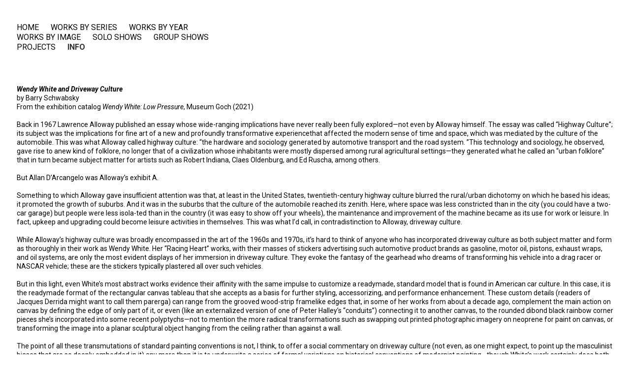

--- FILE ---
content_type: text/html; charset=utf-8
request_url: https://www.wendywhite.net/info/driveway
body_size: 6693
content:
<!DOCTYPE html>
<html class="public" lang="en">
<head prefix="og: http://ogp.me/ns#">
  

  
<!--[if IE]><meta http-equiv="X-UA-Compatible" content="IE=edge"><![endif]-->


<meta http-equiv="Content-Type" content="text/html; charset=utf-8">
<meta name="viewport" content="width=device-width, initial-scale=1, maximum-scale=1, user-scalable=no">
<meta name="format-detection" content="telephone=no">



  <link rel="icon" href="/favicon.ico" type="image/x-icon">
  <link rel="shortcut icon" href="/favicon.ico" type="image/ico">
  <link rel="shortcut icon" href="/favicon.ico" type="image/x-icon">





<!--[if lt IE 9]><link href="/stylesheets/ie8.css?v=1" media="screen" rel="stylesheet" type="text/css" /><![endif]-->
<link href="/stylesheets/main.css?v=1" media="screen" rel="stylesheet" type="text/css" />

<link rel="stylesheet" href="//static.voog.com/libs/edicy-search/latest/edicy-search.css">


<link href="https://fonts.googleapis.com/css?family=Anonymous+Pro:400,400i,700,700i|Arvo:400,400i,700,700i|Cousine:400,400i,700,700i|Crimson+Text:400,400i,700,700i|Fira+Sans:400,400i,700,700i|Lato:400,400i,700,700i|Lora:400,400i,700,700i|Montserrat:400,400i,700,700i|Noto+Serif:400,400i,700,700i|Open+Sans:400,400i,700,700i|PT+Sans:400,400i,700,700i|PT+Serif:400,400i,700,700i|Playfair+Display:400,400i,700,700i|Raleway:400,400i,700,700i|Roboto+Mono:400,400i,700,700i|Roboto+Slab:400,700|Roboto:400,400i,700,700i|Source+Sans+Pro:400,400i,700,700i|Ubuntu+Mono:400,400i,700,700i|Ubuntu:400,400i,700,700i&amp;subset=cyrillic,cyrillic-ext,greek,greek-ext,hebrew,latin-ext,vietnamese" rel="stylesheet">

<style type="text/css" data-voog-style> :root { --fourth-color: white;} :root { --headings-title-text-alignment: left; --headings-title-font-weight: 700; --headings-title-font-style: normal; --headings-title-text-decoration: none; --headings-title-text-transform: none; --headings-heading-text-alignment: left; --headings-heading-line-height: 1.3; --headings-heading-font-size: 30px; --headings-heading-font-weight: 700; --headings-heading-font-style: normal; --headings-heading-text-decoration: none; --headings-heading-text-transform: none; --headings-subheading-line-height: 1.3; --headings-subheading-font-weight: 700; --headings-subheading-font-style: normal; --headings-subheading-text-decoration: none; --headings-subheading-text-transform: none; } :root { --content-body-line-height: 1.3; --content-link-font-weight: 400; --content-link-hover-font-weight: 400; --content-link-font-style: normal; --content-link-hover-font-style: normal; --content-link-text-decoration: none; --content-link-hover-text-decoration: none; --content-link-text-transform: none; --content-link-hover-text-transform: none; } body { font-family: var(--main-font-family); color: var(--primary-color);}body.dark-background { color: var(--fourth-color);}.container { max-width: var(--container-max-width);}.header .header-left .header-title, .header .header-left .header-title a { color: var(--primary-color);}.post .post-title, .post .post-title a { color: var(--secondary-color);}.dark-background .post .post-title, .dark-background .post .post-title a { color: var(--fourth-color);}.post .post-title a:hover { color: var(--secondary-color);}.dark-background .post .post-title a:hover { color: var(--fourth-color);}.post .post-date { color: var(--secondary-color);}.dark-background .post .post-date { color: var(--fourth-color);}.dark-background .post .post-author { color: var(--fourth-color);}.post .post-comments-count a { color: var(--third-color);}.dark-background .post .post-comments-count a { color: var(--fourth-color);}.post .post-comments-count a:hover { color: var(--third-color);}.dark-background .post .post-comments-count a:hover { color: var(--fourth-color);}@media screen and (max-width: 752px) { .menu-btn .menu-stripe { background-color: var(--secondary-color); } .dark-background .menu-btn .menu-stripe { background-color: var(--fourth-color); }}.menu .menu-link { color: var(--third-color);}@media screen and (min-width: 752px) { .dark-background .menu .menu-link { color: var(--fourth-color); }}.menu .menu-link:hover { color: var(--primary-color);}@media screen and (min-width: 752px) { .dark-background .menu .menu-link:hover { color: var(--fourth-color); }}.menu-main .menu .menu-link.active { color: var(--primary-color);}@media screen and (min-width: 752px) { .dark-background .menu-main .menu .menu-link.active { color: var(--fourth-color); }}@media screen and (max-width: 752px) { .menu-main.expanded .menu-lang .menu-item .menu-link { color: var(--secondary-color); }}.dark-background .menu-sub .menu .menu-item .menu-link { color: var(--fourth-color);}.menu-sub .menu .menu-item .menu-link.active { color: var(--primary-color);}@media screen and (min-width: 752px) { .dark-background .menu-sub .menu .menu-item .menu-link.active { color: var(--fourth-color); }}.footer .voog-reference a { color: var(--primary-color);}.content-formatted { font-size: var(--content-body-font-size); line-height: var(--content-body-line-height); color: var(--content-body-color);}.dark-background .content-formatted { color: var(--fourth-color);}.content-formatted h1, .content-formatted h2:not(.comment-title), .content-formatted h3, .content-formatted h4, .content-formatted h5, .content-formatted h6 { color: var(--secondary-color);}.dark-background .content-formatted h1, .dark-background .content-formatted h2:not(.comment-title), .dark-background .content-formatted h3, .dark-background .content-formatted h4, .dark-background .content-formatted h5, .dark-background .content-formatted h6 { color: var(--fourth-color);}.content-formatted h1 { font-size: var(--headings-title-font-size); font-style: var(--headings-title-font-style); font-weight: var(--headings-title-font-weight); line-height: var(--headings-title-line-height); color: var(--headings-title-color); text-align: var(--headings-title-text-alignment); -webkit-text-decoration: var(--headings-title-text-decoration); text-decoration: var(--headings-title-text-decoration); text-transform: var(--headings-title-text-transform);}.content-formatted h2:not(.comment-title) { font-size: var(--headings-heading-font-size); font-style: var(--headings-heading-font-style); font-weight: var(--headings-heading-font-weight); line-height: var(--headings-heading-line-height); color: var(--headings-heading-color); text-align: var(--headings-heading-text-alignment); -webkit-text-decoration: var(--headings-heading-text-decoration); text-decoration: var(--headings-heading-text-decoration); text-transform: var(--headings-heading-text-transform);}.content-formatted h3, .content-formatted h4, .content-formatted h5, .content-formatted h6 { font-size: var(--headings-subheading-font-size); font-style: var(--headings-subheading-font-style); font-weight: var(--headings-subheading-font-weight); line-height: var(--headings-subheading-line-height); color: var(--headings-subheading-color); text-align: var(--headings-subheading-text-alignment); -webkit-text-decoration: var(--headings-subheading-text-decoration); text-decoration: var(--headings-subheading-text-decoration); text-transform: var(--headings-subheading-text-transform);}.content-formatted a:not(.custom-btn) { font-style: var(--content-link-font-style); font-weight: var(--content-link-font-weight); color: var(--content-link-color); -webkit-text-decoration: var(--content-link-text-decoration); text-decoration: var(--content-link-text-decoration); text-transform: var(--content-link-text-transform);}.dark-background .content-formatted a:not(.custom-btn) { color: var(--fourth-color);}.content-formatted a:not(.custom-btn):hover { font-style: var(--content-link-hover-font-style); font-weight: var(--content-link-hover-font-weight); color: var(--content-link-hover-color); -webkit-text-decoration: var(--content-link-hover-text-decoration); text-decoration: var(--content-link-hover-text-decoration); text-transform: var(--content-link-hover-text-transform);}.dark-background .content-formatted a:not(.custom-btn):hover { color: var(--fourth-color);}.content-formatted .custom-btn { color: var(--secondary-color);}.dark-background .content-formatted .custom-btn:hover { color: var(--fourth-color);}.blog-page .post-read-more-btn { font-style: var(--content-link-font-style); font-weight: var(--content-link-font-weight); color: var(--content-link-color); -webkit-text-decoration: var(--content-link-text-decoration); text-decoration: var(--content-link-text-decoration); text-transform: var(--content-link-text-transform);}</style>


<script src="/javascripts/modernizr-custom.min.js"></script>


<title>WENDY WHITE</title>




<meta property="og:type" content="website">
<meta property="og:url" content="https://www.wendywhite.net/info/driveway">
<meta property="og:title" content="WENDY WHITE">
<meta property="og:site_name" content="WENDY WHITE">
















<script type="application/ld+json">{"@context":"http://schema.org","@type":"BreadcrumbList","itemListElement":[{"@type":"ListItem","position":1,"item":{"@id":"https://www.wendywhite.net/en","name":"HOME"}},{"@type":"ListItem","position":2,"item":{"@id":"https://www.wendywhite.net/info","name":"INFO"}},{"@type":"ListItem","position":3,"item":{"@id":"https://www.wendywhite.net/info/driveway","name":"Driveway Culture by Barry Schwabsky"}}]}</script>





  <style>
  
  
  

    
  

  
  body > .background-color {
    background-color: ;
  }

  
  .container .background-color {
    background-color: rgb(255,255,255);
  }
</style>


<style type="text/css" data-voog-style-variables>:root {--main-font-family: "Roboto", sans-serif;
--content-body-color: rgb(0,0,0);
--headings-subheading-text-alignment: right;
--headings-subheading-font-size: 13px;
--content-link-color: rgb(0,0,0);
--third-color: rgb(0,0,0);
--primary-color: rgb(0,0,0);
--container-max-width: 1252px;
--headings-title-line-height: 1.3;
--content-link-hover-color: rgba(255,15,252,0.8);
--headings-title-font-size: 40px;
--content-body-font-size: 14px;
--headings-title-color: transparent;
--headings-heading-color: transparent;
--secondary-color: rgb(0,0,0);
--headings-subheading-color: transparent;
}
</style><script>(function(d){if(function(){var r,s=d.createElement("style");s.innerHTML="root: { --tmp: red; }";d.head.appendChild(s);r=!!(window.CSS&&CSS.supports&&CSS.supports("color","var(--tmp)"));s.parentNode.removeChild(s);return!r}()){var ds1="[data-voog-style]",ds2="[data-voog-style-variables]",rv=/(--[A-Za-z\d_-]+?)\s*:\s*(.+?)\s*;/gi,rx=/[^\s;]+\s*:\s*[^{;}\n]*?var\(\s*.+?\s*\)\s*[^;}\n]*?;/gi,sv=d.querySelectorAll(ds1+","+ds2),s=d.querySelectorAll(ds1),i=0,src="",vars={},m;for(;i<sv.length;src+=sv[i++].innerHTML);while((m=rv.exec(src))!==null&&(vars[m[1]]=m[2]));for(i=s.length;i--;){s[i].innerHTML=s[i].innerHTML.replace(rx,function(r){var sr=r,rep=false;sr=sr.replace(/var\(\s*(.+?)\s*\)/gi,function(st,k){if(vars[k]!==undefined){rep=true;return vars[k]}else{return st}});return rep?sr+r:r})}}})(document);
</script>
<script>VoogEcommerce = { storeInfo: {"currency":"USD","tax_rate":"0.0","price_entry_mode":"net","currency_symbol":"$","decimal_places":2,"default_language":"en","dimension_display_unit":"cm","dimension_unit":"m","is_publicly_unavailable":false,"min_cart_total":"0.0","missing_required_settings":[],"missing_required_settings?":false,"preferred_payment_types":[],"shopping_cart_version":2,"terms_agreement_required":false,"weight_display_unit":"kg","weight_unit":"kg","company_name":"Dubzhop","bank_details":"","terms_url":"","products_url_slug":"dubzhop","address":{"company_name":"Wendy White Studio LLC","address1":"169 54th Street","address2":"Suite 307","city":"Brooklyn","zip_code":"11220","state":"NY","country_code":"us"},"email":"wwhitestudio@gmail.com"}, hasProducts: true };</script>
<link href="//static.voog.com/libs/voog-ecommerce/1.9.1/shopping-cart-v2.css" media="screen" rel="stylesheet" />
</head>

<body class="common-page js-bg-picker-area">
  

  <div class="background-image js-background-image"></div>
  <div class="background-color js-background-color"></div>

  <div class="container js-bg-picker-area">
    <div class="js-background-type light-background">
      <div class="background-color js-background-color">
        

        <header class="header">
  <div class="header-left">
    <div class="header-title content-formatted"><a href="/en"> <h2 style="text-align: left;"><span style="font-size: 30px;">WENDY&nbsp;</span><span style="font-size: 30px;">WHITE</span></h2></a></div>

    <button class="menu-btn js-menu-btn js-prevent-sideclick">
      <span class="menu-stripe"></span>
      <span class="menu-stripe"></span>
      <span class="menu-stripe"></span>
    </button>

    <nav class="menu-main js-menu-main js-popover js-prevent-sideclick">
      <ul class="menu">
  
    <li class="menu-item">
      <a class="menu-link" href="/en">HOME</a>
    </li>
  

  
    <li class="menu-item">
      <a class="menu-link" href="/works-2">WORKS BY SERIES</a>
    </li>

    
  
    <li class="menu-item">
      <a class="menu-link" href="/work-by-series">WORKS BY YEAR</a>
    </li>

    
  
    <li class="menu-item">
      <a class="menu-link" href="/works-by-image">WORKS BY IMAGE</a>
    </li>

    
  
    <li class="menu-item">
      <a class="menu-link" href="/exhibitions">SOLO SHOWS</a>
    </li>

    
  
    <li class="menu-item">
      <a class="menu-link" href="/group-exhibitions-1">GROUP SHOWS</a>
    </li>

    
  
    <li class="menu-item">
      <a class="menu-link" href="/projects">PROJECTS</a>
    </li>

    
  
    <li class="menu-item">
      <a class="menu-link active" href="/info">INFO</a>
    </li>

    
  

  
</ul>

      
    </nav>
  </div>

  <div class="header-right">
    

    
  </div>
</header>



        
  

  

  

  

  

  

  



        <main class="content" role="main" data-search-indexing-allowed="true">
          <header class="content-header content-formatted" >


<span style="font-size: 14px;"><i><b></b></i></span><i><b><span style="font-size: 14px;">Wendy White and Driveway Culture</span>&nbsp;<br></b></i><span style="font-size: 14px;">by Barry Schwabsky<br>From the exhibition catalog <i>Wendy White: Low Pressure</i>, Museum Goch (2021)</span><br><br><span style="font-size: 14px;">Back in 1967 Lawrence Alloway published an essay whose wide-ranging implications have never really been fully explored—not even by Alloway himself. The essay was called “Highway Culture”; its subject was the implications for</span>&nbsp;<span style="font-size: 14px;">fine art of a new and profoundly transformative experiencethat affected the modern sense of time and space, which</span>&nbsp;<span style="font-size: 14px;">was mediated by the culture of the automobile. This was what Alloway called highway culture: “the hardware and sociology generated by automotive transport and the road system. ”This technology and sociology, he observed, gave rise to anew kind of folklore, no longer that of a civilization whose inhabitants were mostly dispersed among rural agricultural settings—they generated what he called an “urban folklore” that in turn became subject matter for artists such as Robert Indiana, Claes Oldenburg, and Ed Ruscha, among others.</span><br><span style="font-size: 14px;"><br>But Allan D’Arcangelo was Alloway’s exhibit A.<br></span><br><span style="font-size: 14px;">Something to which Alloway gave insufficient attention was that, at least in the United States, twentieth-century highway culture blurred the rural/urban dichotomy on which he based his ideas; it promoted the growth of suburbs. And it was in the suburbs that the culture of the automobile reached its zenith. Here, where space was less constricted than in the city (you could have a two-car garage) but people were less isola-ted than in the country (it was easy to show off your wheels), the maintenance and improvement of the machine became as its use for work or leisure. In fact, upkeep and upgrading could become leisure activities in themselves. This was what I’d call, in contradistinction to Alloway, driveway culture.<br></span><br><span style="font-size: 14px;">While Alloway’s highway culture was broadly encompassed in the art of the 1960s and 1970s, it’s hard to think of anyone who has incorporated driveway culture as both subject matter and form as thoroughly in their work as Wendy White. Her “Racing Heart” works, with their masses of stickers advertising such automotive product brands as gasoline, motor oil,&nbsp;pistons, exhaust wraps, and oil systems, are only the most evident displays of her immersion in driveway culture. They evoke the fantasy of the gearhead who dreams of transforming his vehicle into a drag racer or NASCAR vehicle; these are the stickers typically plastered all over such vehicles.<br><br>But in this light, even White’s most abstract works evidence their affinity with the same impulse to customize a readymade, standard model that is found in American car culture. In this case, it is the readymade format of the rectangular canvas tableau that she accepts as a basis for further styling, accessorizing, and performance enhancement. These custom details (readers of Jacques Derrida might want to call them parerga) can range from the grooved wood-strip framelike edges that, in some of her works from about a decade ago, complement the main action on canvas by defining the edge of only part of it, or even (like an externalized version of one of Peter Halley’s “conduits”) connecting it to another canvas, to the rounded dibond black rainbow corner pieces she’s incorporated into some recent polyptychs—not to mention the more radical transformations such as swapping out printed photographic imagery on neoprene for paint on canvas, or transforming the image into a planar sculptural object hanging from the ceiling rather than against a wall.<br><br>The point of all these transmutations of standard painting conventions is not, I think, to offer a social commentary on driveway culture (not even, as one might expect, to point up the masculinist biases that are so deeply embedded in it) any more than it is to underwrite a series of formal variations on historical conventions of modernist painting—though White’s work certainly does both. Instead it seeks out the potential new forms of beauty that can be distilled from strata of our culture that new art rarely perceives and even less so without prejudice.</span><br><p><span style="font-size: 14px;"><br><br><br><br></span></p><br><br><br><br><br>


</header>
          <section class="content-body content-formatted"></section>
        </main>

        <footer class="footer">
  <div class="content-formatted"></div>
  <div class="voog-reference"></div>
</footer>


      </div>
    </div>
  </div>

  

  
<script src="https://cdnjs.cloudflare.com/ajax/libs/jquery/3.2.1/jquery.min.js" integrity="sha256-hwg4gsxgFZhOsEEamdOYGBf13FyQuiTwlAQgxVSNgt4=" crossorigin="anonymous"></script>
<script src="/javascripts/application.js?v=1"></script>
<script src="//static.voog.com/libs/picturefill/1.9.1/picturefill.min.js"></script>






<script type="text/javascript">
var _ews = _ews || {"_account":"A-481769-1","_tzo":"-18000"};

(function() {
  var s = document.createElement('script'); s.type = 'text/javascript'; s.async = true;
  s.src = 'https://s.voog.com/_tr-v1.js';
  (
    document.getElementsByTagName('head')[0] ||
    document.getElementsByTagName('body')[0]
  ).appendChild(s);
})();
</script>


  

  <script>site.initCommonPage();</script>

<script src="//static.voog.com/libs/voog-ecommerce/1.9.1/shopping-cart-v2.js"></script><script>if (!window.Voog.ecommerceConfig || window.Voog.ecommerceConfig.autoRun !== false) {  window.Voog.loadEcommerceTranslations('en');   window.Voog.ShoppingCart.init('en');   window.Voog.buyButtonsManager.init('en'); }</script>
</body>
</html>


--- FILE ---
content_type: text/css
request_url: https://www.wendywhite.net/stylesheets/main.css?v=1
body_size: 4885
content:
/* GENERAL */
body {
  position: relative;
  margin: 0;
  padding: 0;
  font-family: "Avenir Next", "Avenir", "Helvetica Neue", "Helvetica", "Segoe UI", sans-serif;
  font-weight: 400;
  font-size: 16px;
  line-height: 1.3;
  color: #727272;
  background-position: center;
  background-attachment: fixed;
  background-size: cover;
}
body.dark-background {
  color: yellow;
}

.content-formatted:after {
  content: "";
  display: table;
  clear: both;
}

.background-color {
  top: 0;
  left: 0;
  right: 0;
  bottom: 0;
}

.menu-lang, .search,
.search-left,
.search-right {
  display: inline-block;
}

.voog-bg-picker-btn {
  margin: 0;
  padding: 0;
  background: none;
  border: none;
  cursor: pointer;
}
.voog-bg-picker-btn:focus {
  outline: none;
}
.voog-bg-picker-btn::-moz-focus-inner {
  padding: 0;
  border: none;
}

.voog-bg-picker-btn {
  position: absolute;
}
.container .voog-bg-picker-btn {
  top: 68px;
  right: 15px;
}

.background-image, .background-color {
  position: fixed;
  z-index: -2;
}
.container .background-image,
.container .background-color {
  position: static;
  padding: 40px 20px;
  background-color: white;
}
@media screen and (max-width: 752px) {
  .container .background-image,
  .container .background-color {
    padding-top: 1px;
  }
}

.background-image {
  top: 0;
  left: 0;
  width: 100%;
  height: 100%;
  background-size: cover;
  background-position: center center;
}

.container {
  position: relative;
  max-width: 960px;
  margin: 0 auto;
}
@media screen and (max-width: 752px) {
  .container {
    padding: 20px;
  }
}
.container a {
  text-decoration: none;
}
.container a img {
  border: none;
}

.content-formatted {
  word-break: break-word;
  word-wrap: break-word;
  -webkit-hyphens: auto;
  -ms-hyphens: auto;
  hyphens: auto;
}
.content-formatted:empty {
  display: none;
}
.dark-background .content-formatted {
  color: white;
}
.content-formatted h1:first-child,
.content-formatted h2:first-child,
.content-formatted h3:first-child,
.content-formatted h4:first-child,
.content-formatted h5:first-child,
.content-formatted h6:first-child,
.content-formatted p:first-child,
.content-formatted ul:first-child,
.content-formatted ol:first-child,
.content-formatted dl:first-child,
.content-formatted table:first-child,
.content-formatted pre:first-child,
.content-formatted code:first-child,
.content-formatted iframe:first-child,
.content-formatted table:first-child,
.content-formatted form:first-child,
.content-formatted .table-container:first-child,
.content-formatted .edy-positionable-container-left-block:first-child,
.content-formatted .edy-positionable-container-center-block:first-child,
.content-formatted .edy-positionable-container-right-block:first-child,
.content-formatted .edy-texteditor-container-wrapper-left-block:first-child,
.content-formatted .edy-texteditor-container-wrapper-center:first-child,
.content-formatted .edy-texteditor-container-wrapper-right-block:first-child,
.content-formatted .edy-positionable-container-maxwidth:first-child {
  margin-top: 0;
}
.content-formatted h1:last-child,
.content-formatted h2:last-child,
.content-formatted h3:last-child,
.content-formatted h4:last-child,
.content-formatted h5:last-child,
.content-formatted h6:last-child,
.content-formatted p:last-child,
.content-formatted ul:last-child,
.content-formatted ol:last-child,
.content-formatted dl:last-child,
.content-formatted table:last-child,
.content-formatted pre:last-child,
.content-formatted code:last-child,
.content-formatted iframe:last-child,
.content-formatted table:last-child,
.content-formatted form:last-child,
.content-formatted .table-container:last-child,
.content-formatted .edy-positionable-container-left-block:last-child,
.content-formatted .edy-positionable-container-center-block:last-child,
.content-formatted .edy-positionable-container-right-block:last-child,
.content-formatted .edy-texteditor-container-wrapper-left-block:last-child,
.content-formatted .edy-texteditor-container-wrapper-center:last-child,
.content-formatted .edy-texteditor-container-wrapper-right-block:last-child,
.content-formatted .edy-positionable-container-maxwidth:last-child {
  margin-bottom: 0;
}
.content-formatted h1, .content-formatted h2, .content-formatted h3, .content-formatted h4, .content-formatted h5, .content-formatted h6 {
  color: #1b2124;
  word-break: break-word;
  word-wrap: break-word;
  -webkit-hyphens: auto;
  -ms-hyphens: auto;
  hyphens: auto;
}
.dark-background .content-formatted h1, .dark-background .content-formatted h2, .dark-background .content-formatted h3, .dark-background .content-formatted h4, .dark-background .content-formatted h5, .dark-background .content-formatted h6 {
  color: white;
}
.content-formatted h1 {
  margin-top: 40px;
  font-size: 50px;
}
.content-formatted h2 {
  margin-top: 15px;
  font-size: 30px;
}
.content-formatted h3, .content-formatted h4, .content-formatted h5, .content-formatted h6 {
  margin-top: 20px;
  font-size: 20px;
}
@media screen and (max-width: 480px) {
  .content-formatted h1 {
    font-size: 30px;
  }
  .content-formatted h2 {
    font-size: 25px;
  }
}
.content-formatted p {
  margin-top: 20px;
}
.content-formatted a:not(.custom-btn) {
  color: #0066bb;
}
.dark-background .content-formatted a:not(.custom-btn) {
  color: white;
}
.content-formatted a:not(.custom-btn):hover {
  color: #0066bb;
  color: rgba(0, 102, 187, 0.8);
}
.dark-background .content-formatted a:not(.custom-btn):hover {
  color: #ffffff;
  color: rgba(255, 255, 255, 0.8);
}
.content-formatted iframe {
  max-width: 100%;
}
.content-formatted iframe,
.content-formatted pre {
  margin-top: 25px;
}
.content-formatted pre, .content-formatted code {
  font-size: 13px;
  background-color: #fafafa;
}
.dark-background .content-formatted pre,
.dark-background .content-formatted code {
  color: white;
}
.content-formatted pre {
  overflow: auto;
  padding: 10px;
}
.content-formatted pre code {
  display: inline;
  padding: 0;
  white-space: pre;
  line-height: inherit;
  background-color: transparent;
  overflow-wrap: normal;
  word-wrap: normal;
  word-break: normal;
}
.content-formatted code {
  display: inline-block;
  padding: 5px;
  overflow-wrap: break-word;
  word-wrap: break-word;
  word-break: break-all;
}
.content-formatted blockquote {
  margin: 20px 40px;
}
.content-formatted .custom-btn {
  display: inline-block;
  padding: 7px 9px;
  font-size: 13px;
  color: #1b2124;
  background-color: white;
  border: 1px solid #000000;
  border: 1px solid rgba(0, 0, 0, 0.75);
  opacity: .75;
}
.content-formatted .custom-btn:hover {
  border: 1px solid #000000;
  border: 1px solid rgba(0, 0, 0, 0.1);
}
.public .content-formatted .custom-btn {
  cursor: pointer;
}
.dark-background .content-formatted .custom-btn {
  background-color: white;
  border: 1px solid #ffffff;
  border: 1px solid rgba(255, 255, 255, 0.75);
}
.dark-background .content-formatted .custom-btn:hover {
  color: white;
  border: 1px solid #ffffff;
  border: 1px solid rgba(255, 255, 255, 0.1);
  opacity: .8;
}
.public .content-formatted .custom-btn-disabled {
  cursor: default;
}
.public .content-formatted .custom-btn-disabled, .public .content-formatted .custom-btn-disabled:hover {
  color: #838586;
  background-color: #dadada;
  border-color: #dadada;
}
.content-formatted .edy-positionable-container-center,
.content-formatted .edy-positionable-container-left-block,
.content-formatted .edy-positionable-container-right-block,
.content-formatted .edy-texteditor-container-wrapper-center,
.content-formatted .edy-texteditor-container-wrapper-left-block,
.content-formatted .edy-texteditor-container-wrapper-right-block {
  margin-top: 20px;
  margin-bottom: 20px;
}
.content-formatted .edy-positionable-container-center:first-child,
.content-formatted .edy-positionable-container-left-block:first-child,
.content-formatted .edy-positionable-container-right-block:first-child,
.content-formatted .edy-texteditor-container-wrapper-center:first-child,
.content-formatted .edy-texteditor-container-wrapper-left-block:first-child,
.content-formatted .edy-texteditor-container-wrapper-right-block:first-child {
  margin-top: 0;
}
.content-formatted .edy-positionable-container-center:last-child,
.content-formatted .edy-positionable-container-left-block:last-child,
.content-formatted .edy-positionable-container-right-block:last-child,
.content-formatted .edy-texteditor-container-wrapper-center:last-child,
.content-formatted .edy-texteditor-container-wrapper-left-block:last-child,
.content-formatted .edy-texteditor-container-wrapper-right-block:last-child {
  margin-bottom: 0;
}
.content-formatted .edy-positionable-container-left,
.content-formatted .edy-positionable-container-right {
  width: 45%;
}
.content-formatted .edy-positionable-container-left {
  margin-right: 20px;
}
.content-formatted .edy-positionable-container-right {
  margin-left: 20px;
}
.content-formatted .edy-image-container-with-title:after {
  display: block;
  padding: 4px;
  font-size: 12px;
  line-height: 1.3em;
  content: attr(data-title);
}
.content-formatted .table-container {
  margin-top: 20px;
  overflow: auto;
  -webkit-overflow-scrolling: touch;
}
.content-formatted .horizontal-scroll {
  border-left: 1px dashed #303132;
  border-right: 1px dashed #303132;
}
.content-formatted table {
  width: 100%;
  margin-top: 20px;
  font-size: 16px;
  border-collapse: collapse;
}
.content-formatted table td {
  padding: 10px;
  border-top: 1px solid #303132;
  border-bottom: 1px solid #303132;
}
.content-formatted .edy-texteditor-view {
  min-height: 32px;
}
.content-formatted .edy-partial-view {
  margin-top: 25px;
}

.content-formatted .edy-buy-button-container .form_field {
  padding-top: 15px;
}
.content-formatted .edy-buy-button-variants .form_field {
  padding-top: 5px;
  padding-bottom: 5px;
}
.content-formatted .edy-buy-button-variants .form_field_select {
  width: initial;
}

/* MENUS */
.menu-btn {
  display: none;
}
@media screen and (max-width: 752px) {
  .menu-btn {
    position: absolute;
    top: 28px;
    right: 20px;
    display: inline-block;
    margin: 0;
    padding: 0;
    background: none;
    border: none;
    cursor: pointer;
  }
  .menu-btn.open .menu-stripe {
    opacity: .47;
  }
  .menu-btn:focus {
    outline: none;
  }
  .menu-btn::-moz-focus-inner {
    padding: 0;
    border: 0;
  }
  .menu-btn .menu-stripe {
    display: block;
    width: 23px;
    height: 4px;
    margin: 4px 0;
    background-color: #1b2124;
    opacity: .67;
    border-radius: 5px;
  }
  .menu-btn .menu-stripe:first-child, .menu-btn .menu-stripe:last-child {
    margin: 0;
  }
  .dark-background .menu-btn .menu-stripe {
    background-color: white;
  }
}

.edit-btn {
  display: inline-block;
  vertical-align: middle;
  line-height: 0.8;
}
.menu-main .edit-btn {
  margin-right: 20px;
}
@media screen and (max-width: 752px) {
  .menu-main .edit-btn {
    margin-right: 0;
  }
}

.menu {
  margin: 0;
  padding: 0;
  list-style: none;
}
.menu .menu-item {
  word-break: break-word;
  word-wrap: break-word;
  -webkit-hyphens: auto;
  -ms-hyphens: auto;
  hyphens: auto;
}
.menu .menu-link {
  display: block;
  color: #0066bb;
}
@media screen and (min-width: 752px) {
  .dark-background .menu .menu-link {
    color: white;
  }
}
.menu .menu-link.untranslated {
  color: #cc0000;
  color: rgba(204, 0, 0, 0.5);
}
.menu .menu-link:hover {
  color: #727272;
}
@media screen and (min-width: 752px) {
  .dark-background .menu .menu-link:hover {
    color: white;
  }
}

.menu-main {
  padding: 6px 0;
}
.menu-main .menu .menu-item {
  display: inline-block;
  margin-right: 20px;
  line-height: 1;
}
.menu-main .menu .menu-link.active {
  font-weight: 700;
  color: #727272;
  opacity: .8;
}
@media screen and (min-width: 752px) {
  .dark-background .menu-main .menu .menu-link.active {
    color: white;
    opacity: .5;
  }
}
.menu-main .menu-sub {
  display: none;
}
.menu-main .menu-lang {
  display: none;
}
@media screen and (max-width: 752px) {
  .menu-main {
    display: none;
  }
  .menu-main.expanded {
    position: absolute;
    top: 75px;
    right: 20px;
    z-index: 1;
    display: block;
    min-width: 350px;
    margin-bottom: 60px;
    padding: 0;
    text-align: left;
    background-color: white;
    -webkit-box-shadow: 0 0 5px rgba(0, 0, 0, 0.3) ;
    box-shadow: 0 0 5px rgba(0, 0, 0, 0.3) ;
  }
  .menu-main.expanded .menu .menu-item {
    display: block;
    margin-right: 0;
    border-top: 1px solid #727272;
    border-top: 1px solid rgba(114, 114, 114, 0.2);
  }
  .menu-main.expanded .menu .menu-item:first-child {
    border-top: none;
  }
  .menu-main.expanded .menu .menu-item .menu-link {
    display: block;
    padding: 10px 20px;
    font-size: 18px;
  }
  .menu-main.expanded .menu .menu-item .menu-link.active {
    background-color: #c7e5ff;
  }
  .menu-main.expanded .menu .menu-item .menu-link:hover {
    background-color: #c7e5ff;
    background-color: rgba(199, 229, 255, 0.5);
  }
  .menu-main.expanded .menu .edit-btn {
    display: block;
    padding: 12px 25px;
    border-top: 1px solid #727272;
    border-top: 1px solid rgba(114, 114, 114, 0.2);
  }
  .menu-main.expanded .menu-sub {
    display: block;
  }
  .menu-main.expanded .menu-sub .menu .menu-item:first-child {
    border-top: 1px solid #838586;
    border-top: 1px solid rgba(131, 133, 134, 0.1);
  }
  .menu-main.expanded .menu-sub .menu .menu-link {
    padding: 10px 40px;
    font-size: 12px;
  }
  .menu-main.expanded .menu-sub .menu .menu-link.active {
    background-color: #000000;
    background-color: rgba(0, 0, 0, 0.5);
  }
  .menu-main.expanded .menu-lang {
    display: block;
    margin-top: 0;
    border-top: 1px solid #727272;
    border-top: 1px solid rgba(114, 114, 114, 0.2);
  }
  .menu-main.expanded .menu-lang .menu-item .menu-link {
    position: relative;
    padding: 15px 20px 14px 50px;
    font-size: 12px;
    color: #1b2124;
  }
  .menu-main.expanded .menu-lang .menu-item .menu-link:hover, .menu-main.expanded .menu-lang .menu-item .menu-link.active:hover {
    background-color: #838586;
    background-color: rgba(131, 133, 134, 0.1);
  }
  .menu-main.expanded .menu-lang .menu-item .menu-link.active {
    color: #727272;
    background: none;
  }
  .menu-main.expanded .menu-lang .menu-item .menu-link.lang-flag:before, .menu-main.expanded .menu-lang .menu-item .menu-link.lang-flag:after {
    position: absolute;
    top: 13px;
    left: 20px;
    display: block;
    width: 21px;
    height: 15px;
  }
  .menu-main.expanded .menu-lang .menu-item .menu-link.lang-flag:before {
    background-color: white;
    content: '';
  }
  .menu-main.expanded .menu-lang .menu-item .menu-link.lang-flag:after {
    opacity: 0.95;
    padding-top: 3px;
    padding-bottom: 3px;
    font-size: 9px;
    line-height: 1;
    text-align: center;
    text-transform: uppercase;
    -webkit-box-sizing: border-box;
            box-sizing: border-box;
    background-repeat: no-repeat;
  }
  .no-svg .menu-main.expanded .menu-lang .menu-item .menu-link.lang-flag:after {
    background-image: url("../images/ico-flags.png");
  }
  .svg .menu-main.expanded .menu-lang .menu-item .menu-link.lang-flag:after {
    background-image: url("../assets/ico-flags.svg");
  }
  .menu-main.expanded .menu-lang .menu-item .menu-link.edy-menu-langadd {
    padding-left: 20px;
  }
}
@media screen and (max-width: 480px) {
  .menu-main.expanded {
    min-width: 100%;
    right: 0;
    left: 0;
    margin: 0 0 60px;
    border-top: 1px solid #727272;
    border-top: 1px solid rgba(114, 114, 114, 0.2);
    border-bottom: 1px solid #727272;
    border-bottom: 1px solid rgba(114, 114, 114, 0.2);
    -webkit-box-shadow: none;
    box-shadow: none;
  }
}

.menu-sub .menu .menu-item {
  display: inline-block;
  margin-right: 10px;
  font-size: 13px;
}
.menu-sub .menu .menu-item:first-child {
  margin-left: 0;
}
.dark-background .menu-sub .menu .menu-item .menu-link {
  color: white;
}
.menu-sub .menu .menu-item .menu-link.active {
  font-weight: 700;
  color: #727272;
  opacity: .8;
}
@media screen and (min-width: 752px) {
  .dark-background .menu-sub .menu .menu-item .menu-link.active {
    color: white;
    opacity: .5;
  }
}
@media screen and (max-width: 752px) {
  .menu-sub {
    margin-top: 30px;
  }
}

.menu-lang .menu {
  vertical-align: middle;
}
.header-right .menu-lang .edit-btn {
  margin-left: 10px;
}
@media screen and (max-width: 900px) {
  .menu-lang {
    margin-top: 5px;
  }
}
@media screen and (max-width: 752px) {
  .menu-lang {
    display: block;
  }
  .header-right .menu-lang {
    display: none;
  }
}

.lang-flag::after {
  background-position: 0 -75px;
  content: attr(data-lang-code);
}

[data-lang-code^="sq"]:after {
  background-position: 0 0;
  content: '';
}

[data-lang-code^="hy"]:after {
  background-position: -21px 0;
  content: '';
}

[data-lang-code^="bn"]:after {
  background-position: -42px 0;
  content: '';
}

[data-lang-code^="bg"]:after {
  background-position: -84px 0;
  content: '';
}

[data-lang-code^="zh"]:after {
  background-position: -105px 0;
  content: '';
}

[data-lang-code^="hr"]:after {
  background-position: -126px 0;
  content: '';
}

[data-lang-code^="da"]:after {
  background-position: -147px 0;
  content: '';
}

[data-lang-code^="cs"]:after {
  background-position: -168px 0;
  content: '';
}

[data-lang-code^="et"]:after {
  background-position: -189px 0;
  content: '';
}

[data-lang-code^="fi"]:after {
  background-position: 0 -15px;
  content: '';
}

[data-lang-code^="fr"]:after {
  background-position: -21px -15px;
  content: '';
}

[data-lang-code^="ka"]:after {
  background-position: -42px -15px;
  content: '';
}

[data-lang-code^="de"]:after {
  background-position: -63px -15px;
  content: '';
}

[data-lang-code^="el"]:after {
  background-position: -84px -15px;
  content: '';
}

[data-lang-code^="hu"]:after {
  background-position: -105px -15px;
  content: '';
}

[data-lang-code^="is"]:after {
  background-position: -126px -15px;
  content: '';
}

[data-lang-code^="hi"]:after {
  background-position: -147px -15px;
  content: '';
}

[data-lang-code^="id"]:after {
  background-position: -168px -15px;
  content: '';
}

[data-lang-code^="fa"]:after {
  background-position: -189px -15px;
  content: '';
}

[data-lang-code^="he"]:after {
  background-position: 0 -30px;
  content: '';
}

[data-lang-code^="it"]:after {
  background-position: -21px -30px;
  content: '';
}

[data-lang-code^="ja"]:after {
  background-position: -42px -30px;
  content: '';
}

[data-lang-code^="ko"]:after {
  background-position: -63px -30px;
  content: '';
}

[data-lang-code^="lv"]:after {
  background-position: -84px -30px;
  content: '';
}

[data-lang-code^="lt"]:after {
  background-position: -105px -30px;
  content: '';
}

[data-lang-code^="ms"]:after {
  background-position: -126px -30px;
  content: '';
}

[data-lang-code^="nl"]:after {
  background-position: -147px -30px;
  content: '';
}

[data-lang-code^="no"]:after {
  background-position: -168px -30px;
  content: '';
}

[data-lang-code^="ur"]:after {
  background-position: -189px -30px;
  content: '';
}

[data-lang-code^="fil"]:after {
  background-position: 0 -45px;
  content: '';
}

[data-lang-code^="pl"]:after {
  background-position: -21px -45px;
  content: '';
}

[data-lang-code^="ro"]:after {
  background-position: -42px -45px;
  content: '';
}

[data-lang-code^="ru"]:after {
  background-position: -63px -45px;
  content: '';
}

[data-lang-code^="ar"]:after {
  background-position: -84px -45px;
  content: '';
}

[data-lang-code^="sk"]:after {
  background-position: -105px -45px;
  content: '';
}

[data-lang-code^="sl"]:after {
  background-position: -126px -45px;
  content: '';
}

[data-lang-code^="es"]:after {
  background-position: -147px -45px;
  content: '';
}

[data-lang-code^="sv"]:after {
  background-position: -168px -45px;
  content: '';
}

[data-lang-code^="tr"]:after {
  background-position: -189px -45px;
  content: '';
}

[data-lang-code^="uk"]:after {
  background-position: 0 -60px;
  content: '';
}

[data-lang-code^="en"]:after {
  background-position: -21px -60px;
  content: '';
}

[data-lang-code^="pt"]:after {
  background-position: -84px -60px;
  content: '';
}

[data-lang-code^="sr"]:after {
  background-position: -126px -60px;
  content: '';
}

[data-lang-code^="bn"]:after {
  background-position: -147px -60px;
  content: '';
}

[data-lang-code^="th"]:after {
  background-position: -189px -60px;
  content: '';
}

[data-lang-code^="en_US"]:after {
  background-position: -21px -60px;
  content: '';
}

[data-lang-code^="en_GB"]:after {
  background-position: -63px -60px;
  content: '';
}

[data-lang-code^="en_AU"]:after {
  background-position: -168px -60px;
  content: '';
}

[data-lang-code^="en_CA"]:after {
  background-position: -105px -60px;
  content: '';
}

[data-lang-code^="pt_BR"]:after {
  background-position: -63px 0;
  content: '';
}

[data-lang-code^="fr_IC"]:after {
  background-position: -42px -60px;
  content: '';
}

[data-lang-code^="fr_CA"]:after {
  background-position: -105px -60px;
  content: '';
}

.tags-title {
  display: inline-block;
  font-weight: 700;
  font-size: 14px;
}

.menu-tags {
  display: inline-block;
}

/* HEADER */
.header {
  padding-bottom: 30px;
}
.no-flexbox .header {
  display: table;
  vertical-align: top;
  width: 100%;
}
.flexbox .header {
  display: -webkit-box;
  display: -moz-flex;
  display: -ms-flexbox;
  display: flex;
  -webkit-box-pack: justify;
      -ms-flex-pack: justify;
          justify-content: space-between;
}
.no-flexbox .header .header-left,
.no-flexbox .header .header-right {
  display: table-cell;
}
.header .header-left {
  width: 490px;
}
.header .header-left .header-title {
  display: none;
}
.header .header-left .header-title, .header .header-left .header-title a {
  font-size: 26px;
  font-weight: 700;
  color: #727272;
}
.header .header-left .header-title:hover, .header .header-left .header-title a:hover {
  opacity: .8;
}
.header .header-right {
  width: 470px;
  text-align: right;
}
.flexbox .header {
  display: -webkit-box;
  display: -moz-flex;
  display: -ms-flexbox;
  display: flex;
}
@media screen and (max-width: 900px) {
  .no-flexbox .header, .flexbox .header {
    width: 100%;
  }
  .header .header-left {
    width: 480px;
  }
  .header .header-right {
    width: 480px;
  }
}
@media screen and (max-width: 752px) {
  .header .header-left {
    width: 425px;
  }
  .header .header-left .header-title {
    display: block;
  }
  .header .header-right {
    width: 535px;
  }
}
@media screen and (max-width: 506px) {
  .no-flexbox .header, .flexbox .header {
    display: block;
    padding-bottom: 0;
  }
  .no-flexbox .header .header-left, .flexbox .header .header-left {
    width: 100%;
  }
  .header .header-left .header-title {
    margin-right: 40px;
  }
  .header .header-right {
    width: auto;
    text-align: left;
  }
}

/* CONTENT */
.content {
  display: block;
  margin-top: 30px;
}
.front-page .content {
  margin-top: 40px;
}
@media screen and (max-width: 752px) {
  .content, .front-page .content {
    margin-top: 20px;
  }
}

.content-header .edy-partial-view {
  margin-top: -3px;
}

.content-title.content-formatted h1,
.content-slogan.content-formatted h1 {
  font-size: 100px;
}
.content-title.content-formatted h2,
.content-slogan.content-formatted h2 {
  font-size: 50px;
}
.content-title.content-formatted h3,
.content-slogan.content-formatted h3 {
  font-size: 30px;
}
@media screen and (max-width: 480px) {
  .content-title.content-formatted h1,
  .content-slogan.content-formatted h1 {
    font-size: 50px;
  }
  .content-title.content-formatted h2,
  .content-slogan.content-formatted h2 {
    font-size: 30px;
  }
  .content-title.content-formatted h3,
  .content-slogan.content-formatted h3 {
    font-size: 20px;
  }
}

.content-title.content-formatted {
  line-height: 1.2;
  font-weight: 700;
  font-size: 100px;
}
@media screen and (max-width: 752px) {
  .content-title.content-formatted {
    display: none;
  }
}

.content-slogan {
  margin-top: 5px;
  padding-bottom: 35px;
}
.content-slogan.content-formatted {
  font-weight: 400;
  font-size: 50px;
}

.front-page .content-body {
  margin-top: 45px;
}
@media screen and (max-width: 752px) {
  .front-page .content-body {
    margin-top: 35px;
  }
}
.front-page .content-body p {
  margin-top: 10px;
  font-size: 25px;
  line-height: 1.5;
}
@media screen and (max-width: 752px) {
  .front-page .content-body p {
    font-size: 18px;
  }
}
.common-page .content-body {
  margin-top: 35px;
}

/* BLOG & BLOG ARTICLE */
.post-intro-content {
  padding-bottom: 25px;
}

.post {
  word-break: break-word;
  word-wrap: break-word;
  -webkit-hyphens: auto;
  -ms-hyphens: auto;
  hyphens: auto;
}
.post .post-title {
  margin-top: 0;
  margin-bottom: 0;
  line-height: 1.1;
}
.post .post-title, .post .post-title a {
  font-size: 50px;
  color: #1b2124;
}
.dark-background .post .post-title, .dark-background .post .post-title a {
  color: white;
}
.post .post-title a:hover {
  color: #1b2124;
  opacity: .8;
}
.dark-background .post .post-title a:hover {
  color: white;
}
@media screen and (max-width: 480px) {
  .post .post-title, .post .post-title a {
    font-size: 30px;
  }
}
.post .post-date {
  font-size: 14px;
  color: #1b2124;
}
.dark-background .post .post-date {
  color: white;
}
.post .post-author {
  font-size: 12px;
}
.dark-background .post .post-author {
  color: white;
  opacity: .8;
}
.post .post-content {
  margin-top: 20px;
}
.post .post-content .post-body {
  margin-top: 20px;
}
.post .post-comments-count a {
  font-size: 14px;
  color: #0066bb;
}
.dark-background .post .post-comments-count a {
  color: white;
}
.post .post-comments-count a:hover {
  color: #0066bb;
  opacity: .8;
}
.dark-background .post .post-comments-count a:hover {
  color: white;
}

.post-nav {
  margin-top: 50px;
}

@media screen and (min-width: 481px) {
  .post-nav-inner {
    display: -webkit-box;
    display: -ms-flexbox;
    display: flex;
  }
}

.post-nav-link {
  position: relative;
  display: block;
  -webkit-box-flex: 1;
      -ms-flex: 1;
          flex: 1;
  padding-top: 20px;
  padding-bottom: 20px;
  color: currentColor;
  text-decoration: none;
}
.post-nav-link:hover .post-nav-direction {
  opacity: 1;
}
.post-nav-link:hover .post-nav-title {
  opacity: 1;
}
@media screen and (max-width: 480px) {
  .post-nav-link:nth-child(2)::before {
    position: absolute;
    top: 0;
    right: 0;
    bottom: 0;
    left: 0;
    display: block;
    border-top-color: currentColor;
    border-top-style: solid;
    border-top-width: 1px;
    content: '';
    opacity: .2;
  }
}
@media screen and (max-width: 480px) {
  .post-nav-link {
    text-align: center;
  }
}

@media screen and (min-width: 481px) {
  .post-nav-link-older {
    padding-right: 20px;
  }
}

@media screen and (min-width: 481px) {
  .post-nav-link-newer {
    padding-left: 20px;
    text-align: right;
  }
}

.post-nav-direction {
  font-size: 13px;
  letter-spacing: .2em;
  text-transform: uppercase;
  opacity: .3;
}

.post-nav-title {
  margin-top: 6px;
  font-size: 14px;
  opacity: .7;
}

.blog-page .post {
  margin-bottom: 50px;
  padding-bottom: 50px;
  border-bottom: 1px solid #727272;
  border-bottom: 1px solid rgba(114, 114, 114, 0.3);
}
.blog-page .post .post-excerpt {
  margin-bottom: 10px;
}
.blog-page .post-read-more-btn {
  display: inline-block;
  margin-bottom: 5px;
  color: #06b;
  text-decoration: underline;
}
.blog-page .post-read-more-btn:hover {
  opacity: .8;
}

/* SEARCH */
@media screen and (max-width: 752px) {
  .search {
    margin-right: 40px;
  }
}

.search-inner {
  display: inline-block;
  vertical-align: middle;
}

.search-mobile {
  display: none;
}

.search-left .search-input {
  width: 128px;
  padding: 7px 10px;
  font-family: inherit;
  font-size: 14px;
  border: 1px solid #787878;
  border-radius: 3px;
}

.search-right .search-submit {
  vertical-align: middle;
}

/* FORMS */
.content-formatted form {
  max-width: 100%;
  margin-top: 25px;
  clear: both;
}
.content-formatted .form_field,
.content-formatted .edy-fe-label {
  font-size: 13px;
}
.content-formatted .form_field {
  padding-top: 10px;
  padding-bottom: 10px;
}
.content-formatted .form_field:first-child {
  padding-top: 0;
}
.content-formatted .form_field:last-child {
  padding-bottom: 0;
}
.content-formatted .form_field_required .form_field_label:after {
  content: '*';
}
.content-formatted label {
  display: block;
}
.content-formatted .form_field_label,
.content-formatted .edy-fe-label {
  font-weight: 700;
  font-family: inherit;
  line-height: 1.3;
}
.content-formatted .form_field_textfield,
.content-formatted .form_field_textarea,
.content-formatted .form_field_select,
.content-formatted .form_field_file,
.content-formatted .form_submit input {
  font-family: inherit;
  font-size: 14px;
}
.content-formatted .form_field_textfield,
.content-formatted .form_field_textarea,
.content-formatted .form_field_select,
.content-formatted .form_field_file {
  max-width: 100%;
}
.content-formatted .form_field_textfield,
.content-formatted .form_field_textarea {
  width: 280px;
  margin: 0;
  padding: 7px;
  border: 1px solid #787878;
  border-radius: 3px;
  -webkit-box-sizing: border-box;
          box-sizing: border-box;
}
@media screen and (max-width: 420px) {
  .content-formatted .form_field_textfield,
  .content-formatted .form_field_textarea {
    width: 100%;
  }
}
.content-formatted .form_field_textarea {
  min-height: 98px;
}
.content-formatted .form_field_size_medium {
  width: 420px;
}
@media screen and (max-width: 420px) {
  .content-formatted .form_field_size_medium {
    width: 100%;
  }
}
.content-formatted .form_field_size_large {
  width: 580px;
}
.content-formatted .form_submit {
  margin-top: 10px;
}
.editmode .dark-background .content-formatted .form_submit input[disabled="disabled"] {
  color: white;
}
.content-formatted .form_error,
.content-formatted .form_field_error {
  color: #cc0000;
}
.content-formatted .form_field_with_errors .form_field_textfield,
.content-formatted .form_field_with_errors .form_field_textarea {
  border: 1px solid #cc0000;
}
.content-formatted .form_notice {
  color: #60a740;
}

/* COMMENTS */
.comments {
  margin-top: 50px;
}
.comments .comment-title,
.comments .comment,
.comments .comment-form {
  margin-top: 25px;
}

/* FOOTER */
.footer {
  margin-top: 50px;
}
@media screen and (max-width: 752px) {
  .footer {
    margin-top: 35px;
  }
}
.footer .content-formatted {
  font-size: 14px;
  line-height: 1.5;
}
.footer .content-formatted .edy-texteditor-view {
  min-height: 18px;
}
.footer .voog-reference {
  margin-top: 30px;
}
.footer .voog-reference a {
  display: inline-block;
  padding: 7px 9px;
  font-size: 10px;
  color: #727272;
  opacity: .75;
  line-height: 1;
  background-color: white;
  border: 1px solid #000000;
  border: 1px solid rgba(0, 0, 0, 0.1);
}
.footer .voog-reference a:hover {
  border: 1px solid #000000;
  border: 1px solid rgba(0, 0, 0, 0.75);
}

.signout-btn-wrap {
  position: fixed;
  right: 5px;
  bottom: 5px;
  z-index: 10000;
  white-space: nowrap;
  background-color: #eeeeee;
  height: 35px;
  border-radius: 3px;
  text-align: center;
  -webkit-box-shadow: 0 1px 6px rgba(0, 0, 0, 0.5);
          box-shadow: 0 1px 6px rgba(0, 0, 0, 0.5);
}
.signout-btn-wrap:hover {
  background-color: #c4c4c4;
}
.signout-btn-wrap .signout-link {
  position: relative;
  z-index: 10;
  display: block;
  padding: 0 10px;
}
.signout-btn-wrap .signout-name {
  display: inline-block;
  vertical-align: top;
  font-size: 14px;
  font-weight: 400;
  font-family: "Avenir Next", "AvenirX";
  line-height: 37px;
  padding-left: 8px;
  color: rgba(27, 33, 36, 0.8);
}
.signout-btn-wrap .signout-name:hover {
  color: rgba(27, 33, 36, 0.9);
}
.signout-btn-wrap .signout-ico {
  height: 35px;
  display: inline-block;
  color: rgba(27, 33, 36, 0.7);
}
.signout-btn-wrap .signout-svg {
  margin-top: 3px;
}
